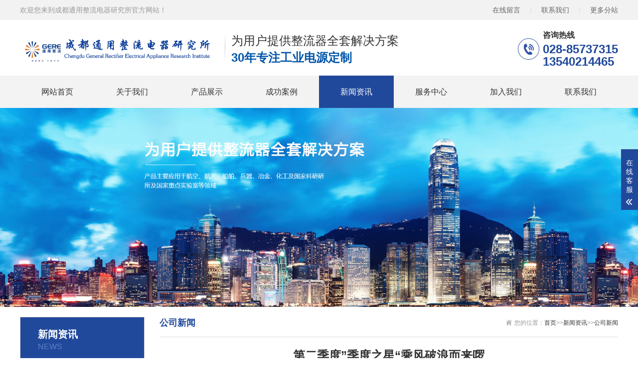

--- FILE ---
content_type: text/html; charset=utf-8
request_url: http://bj.rectifier.com.cn/newstype2815/177.html
body_size: 4400
content:
<!DOCTYPE html>
<html lang="zh-CN">
<head>
<meta charset="UTF-8">
<meta http-equiv="X-UA-Compatible" content="IE=Edge">
<meta name="renderer" content="webkit|ie-comp|ie-stand" />
<meta name="viewport" content="initial-scale=1.0, minimum-scale=1.0, maximum-scale=1.0, user-scalable=no">
<meta http-equiv="Cache-Control" content="no-transform"/> 
<meta name="applicable-device" content="pc,wap">
<meta name="MobileOptimized" content="width"/>
<meta name="HandheldFriendly" content="true"/>
<title>第二季度”季度之星“乘风破浪而来啰-成都通用整流电器研究所</title>
<meta name="keywords" content="第二季度”季度之星“乘风破浪而来啰">
<meta name="description" content="愉快忙碌的第二季度，成都通用整流的伙伴们在各自的岗位中忘我的工作着，期间涌现出许许多多的家人，他们默默的付出，用勤劳与智慧创造了一个又一个不平凡的成绩。让成为一种习惯，让努力能得到回报与赞赏，下面就请跟随小编的脚步来看—看第二季度“季度之星”都是哪些伙伴。技术部 电气工程师   蒲朝里 创新成果之星技术部 结构设计组长...">
<link rel="shortcut icon" type="image/x-icon" href="/favicon.ico" />
<link rel="stylesheet" href="/template/default/index/css/animate.min.css">
<link rel="stylesheet" href="/template/default/index/css/swiper.min.css">
<link rel="stylesheet" href="/template/default/index/css/yunu.css">
<link rel="stylesheet" href="/template/default/index/css/media.css">
<script src="/template/default/index/js/jquery.min.js"></script>
<script src="/template/default/index/js/wow.min.js"></script>
<script src="/template/default/index/js/swiper.min.js"></script>
<script src="/template/default/index/js/yunu.js"></script>
</head>
<body>
<div class="topbar wow fadeInDown">
  <div class="container clearfix"> <span class="fr"><a href="http://bj.rectifier.com.cn/liuyan/">在线留言</a> <em>|</em> <a href="http://bj.rectifier.com.cn/contact/">联系我们</a> <em>|</em> <a href="http://bj.rectifier.com.cn/map/">更多分站</a> </span> <span>欢迎您来到成都通用整流电器研究所官方网站！</span> </div>
</div>
<div class="header">
  <div class="container clearfix"> <a href="javascript:;" class="menu-btn"><span></span></a>
    <div class="logo img-center wow fadeInLeft"><a href="http://bj.rectifier.com.cn/" title="成都通用整流电器研究所"><img src="/uploads/image/20240516/50f0593accc3a0bd49620f34ed9a4f18.png" alt="成都通用整流电器研究所"></a></div>
    <div class="text wow fadeInLeft"> 为用户提供整流器全套解决方案<span>30年专注工业电源定制</span> </div>
    <div class="tel wow bounce"> <span>咨询热线</span> <strong>028-85737315<br/>
      13540214465</strong> </div>
  </div>
  <div class="nav">
    <div class="container">
      <ul>
        <li><a href="http://bj.rectifier.com.cn/">网站首页</a></li>
                <li class="dropdown"><i class="arr"></i> <a href="http://bj.rectifier.com.cn/about4036/" target="_self">关于我们</a>
                    <div class="dropdown-box">
             
            <p><a href="http://bj.rectifier.com.cn/about4036/" target="_self">公司简介</a></p>
             
            <p><a href="http://bj.rectifier.com.cn/about4037/" target="_self">企业文化</a></p>
             
            <p><a href="http://bj.rectifier.com.cn/about4038/" target="_self">组织架构</a></p>
             
            <p><a href="http://bj.rectifier.com.cn/about4039/" target="_self">资质证书</a></p>
             
            <p><a href="http://bj.rectifier.com.cn/about4040/" target="_self">团队风采</a></p>
                      </div>
                  </li>
                <li class="dropdown"><i class="arr"></i> <a href="http://bj.rectifier.com.cn/product/" target="_self">产品展示</a>
                    <div class="dropdown-box">
             
            <p><a href="http://bj.rectifier.com.cn/pro/pro1/" target="_self">危废处理</a></p>
             
            <p><a href="http://bj.rectifier.com.cn/pro/pro2/" target="_self">表面处理</a></p>
             
            <p><a href="http://bj.rectifier.com.cn/pro/pro3/" target="_self">轨道交通</a></p>
             
            <p><a href="http://bj.rectifier.com.cn/pro/pro4/" target="_self">加热电源</a></p>
             
            <p><a href="http://bj.rectifier.com.cn/pro/pro5/" target="_self">特种电源</a></p>
             
            <p><a href="http://bj.rectifier.com.cn/pro/pro6/" target="_self">自动化成套控制系统</a></p>
                      </div>
                  </li>
                <li class=""> <a href="http://bj.rectifier.com.cn/case/" target="_self">成功案例</a>
                  </li>
                <li class="dropdown active"><i class="arr"></i> <a href="http://bj.rectifier.com.cn/news/" target="_self">新闻资讯</a>
                    <div class="dropdown-box">
             
            <p><a href="http://bj.rectifier.com.cn/newstype2815/" target="_self">公司新闻</a></p>
             
            <p><a href="http://bj.rectifier.com.cn/newstype2816/" target="_self">行业动态</a></p>
             
            <p><a href="http://bj.rectifier.com.cn/newstype2817/" target="_self">常见问题</a></p>
                      </div>
                  </li>
                <li class=""> <a href="http://bj.rectifier.com.cn/about4130/" target="_self">服务中心</a>
                  </li>
                <li class=""> <a href="http://bj.rectifier.com.cn/about24022/" target="_self">加入我们</a>
                  </li>
                <li class="dropdown"><i class="arr"></i> <a href="http://bj.rectifier.com.cn/contact/" target="_self">联系我们</a>
                    <div class="dropdown-box">
             
            <p><a href="http://bj.rectifier.com.cn/contact/" target="_self">联系我们</a></p>
             
            <p><a href="http://bj.rectifier.com.cn/liuyan/" target="_self">在线留言</a></p>
                      </div>
                  </li>
         
      </ul>
    </div>
  </div>
</div>
<div class="banner-sub" style="background-image:url(/uploads/image/20221213/875930cca0e4a3f6ee33e3f4c7cb1d40.jpg)"></div>

<div class="section-sub">
  <div class="container">
    <div class="ct2 clearfix">
      <div class="ct2-sd">
    <div class="panel-sd">
            <div class="tit"><span>新闻资讯</span>news</div>
      
            <ul class="lanmu">
                    <li class="active open"><a href="http://bj.rectifier.com.cn/newstype2815/">公司新闻</a>
                      </li>
                    <li class=""><a href="http://bj.rectifier.com.cn/newstype2816/">行业动态</a>
                      </li>
                    <li class=""><a href="http://bj.rectifier.com.cn/newstype2817/">常见问题</a>
                      </li>
                </ul>
    </div>
    <div class="panel-sd">
      <div class="tit"><i>联系我们</i>Contact us</div>
      <div class="contact-sd">
          <div class="tel">全国咨询热线<strong>13540214465</strong></div>
          <div class="cont">
              <p><b>成都通用整流电器研究所</b></p>
              <p>公司地址：成都市龙泉驿区成龙大道二段1088号绿地海派中心51栋</p>
              <p>联系电话：028-85737315</p>
              <p>公司邮箱：2523689099@qq.com</p>
          </div>
      </div>
    </div>
  </div>
      <div class="ct2-mn">
        <div class="sub-tit"><div class="curmbs"> <span>您的位置：</span><a href="http://bj.rectifier.com.cn/">首页</a>&gt;&gt;<a href="http://bj.rectifier.com.cn/news/">新闻资讯</a>&gt;&gt;<a href="http://bj.rectifier.com.cn/newstype2815/">公司新闻</a></div>
          公司新闻 </div>
        <div class="yunu-infocontent">
          <div class="yunu-infocontent-title">
            <h1>第二季度”季度之星“乘风破浪而来啰</h1>
            <p> <span>作者：</span> <span>发布时间：2021-06-03 19:52:40</span><span>点击：4115</span> </p>
          </div>
          <div class="yunu-infocontent-desc">信息摘要：
            <p><span style="font-family: arial, helvetica, sans-serif; text-indent: 32px;">愉快忙碌的第二季度，成都通用整流的伙伴们在各自的岗位中忘我的工作着，期间涌现出许许多多的家人，他们默默的付出，用勤劳与智慧创造了一个又一个不平凡的成绩。</span></p>          </div>
          <div class="yunu-infocontent-body">
            <p style="text-indent: 2em;"><span style="font-size: 16px; font-family: arial, helvetica, sans-serif;">愉快忙碌的第二季度，成都通用整流的伙伴们在各自的岗位中忘我的工作着，期间涌现出许许多多的家人，他们默默的付出，用勤劳与智慧创造了一个又一个不平凡的成绩。</span></p><p style="text-indent: 2em;"><span style="font-size: 16px; font-family: arial, helvetica, sans-serif;">让成为一种习惯，让努力能得到回报与赞赏，下面就请跟随小编的脚步来看—看第二季度“季度之星”都是哪些伙伴。</span></p><p style="text-indent: 2em;"><span style="font-size: 16px; font-family: arial, helvetica, sans-serif;">技术部&nbsp; 电气工程师&nbsp; &nbsp; &nbsp; 蒲朝里&nbsp; 创新成果之星</span></p><p style="text-indent: 2em;"><span style="font-size: 16px; font-family: arial, helvetica, sans-serif;">技术部&nbsp; 结构设计组长&nbsp; 邓永波&nbsp; 产品交付之星</span></p><p style="text-indent: 2em;"><span style="font-size: 16px; font-family: arial, helvetica, sans-serif;">技术部&nbsp; 结构工程师&nbsp; &nbsp; &nbsp; 朱军&nbsp; &nbsp; &nbsp;成本节俭之星</span></p><p style="text-indent: 2em;"><span style="font-size: 16px; font-family: arial, helvetica, sans-serif;">生产部&nbsp; 行线组长&nbsp; &nbsp; &nbsp; &nbsp; &nbsp; 刘莉&nbsp; &nbsp; &nbsp;产品交付之星</span></p><p style="text-indent: 0em; text-align: center;"><span style="font-size: 16px; font-family: arial, helvetica, sans-serif;"><img src="/uploads/image/20221214/1670997482386263.png" title="1670997482386263.png" alt="下载.png"/></span></p><p style="text-indent: 0em; text-align: center;"><span style="font-size: 16px; font-family: arial, helvetica, sans-serif;">(每滴兢业挥洒的汗水都值得被鼓励，每帧无私奉献的时刻都应该被铭记)</span></p><p style="text-indent: 2em;"><span style="font-size: 16px; font-family: arial, helvetica, sans-serif;">没有豪言壮语，没有丰功伟绩，但他们用一言一行在各自的工作岗位上做着表率;他们任劳任怨，不辞劳苦，积极向上，工作出色，深得领导同事们的认可。</span></p><p style="text-indent: 2em;"><span style="font-size: 16px; font-family: arial, helvetica, sans-serif;">成都通用整流电器研究所是一个大家庭，不断有新鲜的血液注入，同时也因为有一批“老”成都通用人的坚持奉献和无私坚守，才得以让成都通用这个大家庭可以一直散发正能量，领跑于行业。感谢他们的选择和坚持。下半年，让我们携手乘风破浪，为公司的更好发展贡献自己的力量。</span></p><p><br/></p>          </div>
          <ul class="yunu-infocontent-epx">
            <li> <span>上一条</span> <a href="http://bj.rectifier.com.cn/newstype2815/176.html"><em>查看详情 +</em>“只争朝夕 不负韵华”--热烈祝贺通用整流2020年会圆满成功</a> </li>
            <li> <span>下一条</span> <a href="http://bj.rectifier.com.cn/newstype2815/178.html"><em>查看详情 +</em>喜讯！热烈祝贺通用整流获得高新技术企业证书</a> </li>
          </ul>
          <div class="yunu-infocontent-return"> 本文标签： </div>
        </div>
      </div>
    </div>
  </div>
</div>
<div class="footerbg">
  <div class="fnav">
    <div class="container"> <a href="http://bj.rectifier.com.cn/about4036/" target="_self">关于我们</a><a href="http://bj.rectifier.com.cn/product/" target="_self">产品展示</a><a href="http://bj.rectifier.com.cn/case/" target="_self">成功案例</a><a href="http://bj.rectifier.com.cn/news/" target="_self">新闻资讯</a><a href="http://bj.rectifier.com.cn/about4130/" target="_self">服务中心</a><a href="http://bj.rectifier.com.cn/about24022/" target="_self">加入我们</a><a href="http://bj.rectifier.com.cn/contact/" target="_self">联系我们</a> <a href="/sitemap.htm">网站地图</a> </div>
  </div>
  <div class="footer">
    <div class="container clearfix">
      <div class="flogo"><a href="http://bj.rectifier.com.cn/"><img src="/uploads/image/20240516/855e15476837b8899b12f5f60fc50c60.png" /></a></div>
      <div class="contact">
        <h2>成都通用整流电器研究所</h2>
        <p><span>联系电话：028-85737315</span><span>手机号码：13540214465</span></p>
        <p><span>企业Q Q：2523689099</span><span>企业邮箱：2523689099@qq.com</span></p>
        <p>公司地址：成都市龙泉驿区成龙大道二段1088号绿地海派中心51栋</p>
        <p><a href="https://beian.miit.gov.cn/" target="_blank" rel="nofollow">备案号：蜀ICP备16021779号-1</a>   <img src="/template/default/index/images/gaba.png" alt="" style="width:20px;height:20px">  <a href="https://beian.mps.gov.cn/#/query/webSearch?code=51011202000781" rel="noreferrer" target="_blank">川公网安备51011202000781</a> </p>
      </div>
      <div class="ewm">
        <ul>
          <li>
            <div class="img-center"><img src="/uploads/image/20230201/87e21e77817b5a0b6a2277f637cc046b.png" /></div>
            <p>在线客服微信</p>
          </li>
          <li>
            <div class="img-center"><img src="/uploads/image/20230201/87e21e77817b5a0b6a2277f637cc046b.png" /></div>
            <p>客服在线微信</p>
          </li>
        </ul>
      </div>
    </div>
  </div>
</div>
<div class="footer-fix">
  <ul class="clearfix">
    <li><a href="http://bj.rectifier.com.cn/"><i class="i1"></i>网站首页</a></li>
    <li><a href="http://bj.rectifier.com.cn/product/"><i class="i2"></i>产品中心</a></li>
    <li><a href="http://bj.rectifier.com.cn/news/"><i class="i4"></i>新闻资讯</a></li>
    <li><a href="tel:13540214465"><i class="i3"></i>电话咨询</a></li>
  </ul>
</div>
<div class="kf">
  <div class="kt-top">在线客服 <span class="close"> <b></b> <b></b> </span> </div>
  <div class="con">
    <ul class="qq">
      <li> <a class="IM-item-link IM-qq" style="height:25px;" target="_blank" href="http://wpa.qq.com/msgrd?v=3&uin=2523689099&site=qq&menu=yes"> <img border="0" src="/template/default/index/images/qq.png" alt="点击这里给我发消息" align="absmiddle" _onerror="$(this).hide();"> QQ在线客服 </a> </li>
    </ul>
    <h5>联系方式</h5>
    <div class="contact">
      <p>热线电话</p>
      <p>13540214465</p>
      <p>上班时间</p>
      <p>周一到周五</p>
      <p>公司电话</p>
      <p>028-85737315</p>
    </div>
    <h5 class="qr-icon">二维码</h5>
    <div class="qr"><img src="/uploads/image/20230201/87e21e77817b5a0b6a2277f637cc046b.png" /></div>
  </div>
  <div class="kf-side"> <b>在</b><b>线</b><b>客</b><b>服</b> <span class="arrow"></span> </div>
  <div class="backTop"></div>
</div>

<script> (function() {var _syb = document.createElement("script");_syb.src = "https://syb.ewinkee.cn/js/id/104.html";var s = document.getElementsByTagName("script")[0];s.parentNode.insertBefore(_syb,s);})(); </script>
</body>
</html>

--- FILE ---
content_type: text/css
request_url: http://bj.rectifier.com.cn/template/default/index/css/yunu.css
body_size: 7830
content:
html{-ms-text-size-adjust:100%;-webkit-text-size-adjust:100%;line-height:1.15;-webkit-tap-highlight-color:rgba(0,0,0,0)}
body{margin:0;font-family:"Microsoft Yahei",PingFangSC-Regular,"Helvetica Neue",Helvetica,Arial,"Hiragino Sans GB","Heiti SC","WenQuanYi Micro Hei",sans-serif;line-height:1.42857143;font-size:14px;min-width:1230px;background:#fff;color:#333}
h1{font-size:2em;margin:.67em 0}
figure{margin:1em 40px}
hr{box-sizing:content-box;height:0;overflow:visible}
a{-webkit-text-decoration-skip:objects;background-color:transparent}
abbr[title]{border-bottom:none;-webkit-text-decoration:underline dotted;text-decoration:underline dotted}
b,strong{font-weight:bolder}
dfn{font-style:italic}
mark{background-color:#ff0;color:#000}
small{font-size:80%}
sub,sup{font-size:75%;line-height:0;position:relative;vertical-align:baseline}
sub{bottom:-.25em}
sup{top:-.5em}
audio:not([controls]){display:none;height:0}
img{border-style:none}
svg:not(:root){overflow:hidden}
button,input,optgroup,select,textarea{line-height:1.42857143;margin:0;outline:none}
body,button,input,select,textarea{text-rendering:optimizeLegibility;-webkit-font-smoothing:antialiased;-moz-osx-font-smoothing:grayscale;-moz-font-feature-settings:"liga","kern"}
button,input{overflow:visible}
button,select{text-transform:none}
button,html [type=button],[type=reset],[type=submit]{-webkit-appearance:button}
button::-moz-focus-inner,[type=button]::-moz-focus-inner,[type=reset]::-moz-focus-inner,[type=submit]::-moz-focus-inner{border-style:none;padding:0}
button:-moz-focusring,[type=button]:-moz-focusring,[type=reset]:-moz-focusring,[type=submit]:-moz-focusring{outline:1px dotted ButtonText}
fieldset{padding:.35em .75em .625em}
legend{box-sizing:border-box;color:inherit;display:table;max-width:100%;padding:0;white-space:normal}
progress{display:inline-block;vertical-align:baseline}
textarea{overflow:auto}
[type=checkbox],[type=radio]{box-sizing:border-box;padding:0}
[type=number]::-webkit-inner-spin-button,[type=number]::-webkit-outer-spin-button{height:auto}
[type=search]{-webkit-appearance:textfield;outline-offset:-2px}
[type=search]::-webkit-search-cancel-button,[type=search]::-webkit-search-decoration{-webkit-appearance:none}
::-webkit-file-upload-button{-webkit-appearance:button;font:inherit}
summary{display:list-item}
article,aside,footer,header,nav,section,figcaption,figure,main,details,menu{display:block}
pre,code,kbd,samp{font-family:monospace,monospace;font-size:1em}
audio,video,canvas{display:inline-block}
template,[hidden]{display:none}
em,i{ font-style: normal; }
p{margin:0}
.fl{ float: left;}
.fr{ float: right; }

.clearfix{zoom:1}
.clearfix:before,.clearfix:after{display:table;line-height:0;content:""}
.clearfix:after{clear:both}

a{color:#333;text-decoration:none}
a:hover{color:#21499b}
ul{margin:0;list-style:none;padding:0}

.img-center{text-align:center;font-size:0}
.img-center img{display:inline-block;width:auto;height:auto;max-width:100%;max-height:100%;vertical-align:middle;transition:all 0.5s}

.img-cover{overflow:hidden;position:relative}
.img-cover span{display:block;width:100%;background:no-repeat center / cover;transition:all 0.5s;height:100%;position:absolute;left:0;top:0}

.container{padding:0 10px;width:1200px;margin:0 auto}

#message{position:fixed;width:100%;height:100%;left:0;top:0;z-index:1000;transform:scale(0);transition:.3s}
.messagebg{position:absolute;top:0;left:0;width:100%;height:100%;background:rgba(0,0,0,.6);z-index:1001}
#message .m-content{margin-top:8%}
#message .m-content .m-message{background:#fff;width:580px;background:#fff;padding:50px;margin:0 auto;position:relative;z-index:1002;box-shadow:1px 1px 50px rgba(0,0,0,.3)}
.m-message{width:494px;margin:48px auto 0}
.m-message label{margin-bottom:15px;display:block;font-size:14px}
.m-message label em{display:block;float:right;color:red;height:32px;line-height:32px}
.m-message label span{width:70px;height:34px;line-height:34px;color:#2F2F2F;float:left;font-weight:bold;text-align:right;margin-right:30px;display:inline-block}
.m-message label input.inp,.m-message label textarea,.m-message label.code input{width:73%;overflow:hidden;height:32px;line-height:32px;border:#cccccc 1px solid;border-radius:3px;padding:0 14px;box-sizing:border-box;color:#555;-webkit-box-shadow:inset 0 1px 1px rgba(0,0,0,.075);box-shadow:inset 0 1px 1px rgba(0,0,0,.075);-webkit-transition:border-color ease-in-out .15s,-webkit-box-shadow ease-in-out .15s;-o-transition:border-color ease-in-out .15s,box-shadow ease-in-out .15s;transition:border-color ease-in-out .15s,box-shadow ease-in-out .15s}
.m-message label input:focus,.m-message label textarea:focus{border-color:#66afe9;outline:0;-webkit-box-shadow:inset 0 1px 1px rgba(0,0,0,.075),0 0 8px rgba(247,150,0,.6);box-shadow:inset 0 1px 1px rgba(0,0,0,.075),0 0 8px rgba(247,150,0,.6)}
.m-message label textarea{height:72px;line-height:24px;padding:10px 14px}
.m-message label.code{line-height:34px}
.m-message label.code input{width:30%;float:left;margin-right:30px}
.m-message label.code .pic{display:inline-block;vertical-align:top;width:80px;height:32px}
.m-message label.code img{display:block;width:100%;height:100%}

.btn1{display:block;line-height:32px;padding-left:15px;background-color:#333;color:#fff;margin-top:10px}
.btn1:hover{background-color:#444;color:white}
.btn1 span{display:block;padding-left:15px;background-repeat:no-repeat;background-position:left center;background-image:url(../images/btn-r.png)}
.btn1-1 input{width:52px;height:32px;line-height:32px;background:#e8e8e8;border:none;color:#333;margin-right:22px;cursor:pointer;transition:0.3s}
.btn1-1{padding-left:100px}
.btn1-1 input.focus{background:#00479d;color:#fff}
.btn1-1 input.focus:hover{background:#444}
.btn1-1 input:hover{background:#ccc}

.kf{width:208px;position:fixed;right:-208px;top:50%;transform:translateY(-50%);z-index:10}
.kt-top{height:40px;line-height:40px;background:url(../images/kefu.png) 12px center no-repeat #21499b;-ms-background-size:auto 20px;background-size:auto 20px;padding-left:46px;font-size:14px;color:#fff}
.kt-top span:hover{transform:rotate(90deg)}
.kt-top span{width:18px;height:16px;float:right;position:relative;margin:10px 10px 0 0;cursor:pointer;transition:.5s;-webkit-transition:.5s;-moz-transition:.5s;-ms-transition:.5s;-o-transition:.5s}
.kt-top span b{width:100%;height:2px;background:#fff;display:block;position:absolute;top:50%;left:0}
.kt-top span b:first-child{transform:rotate(45deg);-webkit-transform:rotate(45deg);-moz-transform:rotate(45deg);-ms-transform:rotate(45deg);-o-transform:rotate(45deg)}
.kt-top span b:last-child{transform:rotate(-45deg);-webkit-transform:rotate(-45deg);-moz-transform:rotate(-45deg);-ms-transform:rotate(-45deg);-o-transform:rotate(-45deg)}
.kf .con{overflow:hidden;background:#fff}
.kf .qq li{height:36px;line-height:36px;border-bottom:#f5f5f5 solid 1px;padding-left:16px}
.kf .qq li a{height:36px!important;color:#666;overflow:hidden;white-space:nowrap;text-overflow:ellipsis;text-decoration:initial;display:block}
.kf .qq li a img{padding-right:6px}
.kf .con h5{height:26px;line-height:26px;margin-top:12px;background:url(../images/lianxi.png) 16px center no-repeat;padding-left:45px;color:#666;font-size:14px;margin-bottom:0}
.kf .contact{margin-top:1px;height:auto;background-color:#fff}
.kf .contact p{height:26px;line-height:26px;color:#666;font-size:14px;padding-left:22px;margin:0}
.kf .contact p:nth-child(2n){padding-left:32px}
.kf .con h5.qr-icon{background:url(../images/erweima.png) 16px center no-repeat}
.kf .con .qr{margin-top:10px;padding-left:40px}
.kf .con .qr img{width:110px;height:110px}
.kf .backTop{width:100%;height:40px;background:url(../images/huidaodingbu.png) center center no-repeat #21499b;background-size:18px auto;cursor:pointer}
.kf-side{padding:18px 10px 10px;background:#21499b;position:absolute;top:50%;transform:translateY(-50%);-webkit-transform:translateY(-50%);-moz-transform:translateY(-50%);-ms-transform:translateY(-50%);-o-transform:translateY(-50%);left:-34px;cursor:pointer}
.kf-side b{display:block;color:#fff;line-height:18px;font-size:14px;font-weight:400}
.kf-side span.arrow{width:12px;height:12px;background:url(../images/jt-1.png) no-repeat;-ms-background-size:auto 12px;background-size:auto 12px;display:block;margin-top:10px}
.kf-side span.on{background:url(../images/jt-2.png) no-repeat;-ms-background-size:auto 12px;background-size:auto 12px}

.footer-fix{box-shadow:0 0 10px rgba(0,0,0,0.2);position:fixed;bottom:0;left:0;width:100%;background-color:#fff;z-index:10;display:none}
.footer-fix li{float:left;width:25%}
.footer-fix li a{display:block;text-align:center;padding:7px 0;font-size:12px;line-height:1}
.footer-fix li i{display:block;height:20px;background:no-repeat center;background-size:contain;margin-bottom:4px}
.footer-fix li i.i1{background-image:url(../images/f_01.png)}
.footer-fix li i.i2{background-image:url(../images/f_02.png)}
.footer-fix li i.i3{background-image:url(../images/f_03.png)}
.footer-fix li i.i4{background-image:url(../images/f_04.png)}

.topbar{padding:10px 0;background-color:#f2f2f2;color:#999999;}
.topbar em{font-style:normal;color:#ddd;padding:0 15px}
.topbar a{color:#646464}

.header{background-color:#fff}
.header .logo{float:left;font-size:0;height:82px;line-height:82px;text-align:left;padding:15px 0; }
.header .text{ float: left; height: 60px; background: url(../images/line1.png) no-repeat left center; padding-left: 14px; margin-left: 14px; margin-top: 25px; font-size: 24px; }
.header .text span{ font-weight: bold; display: block;color: #0156aa; }
.header .tel{float:right;margin-top:20px;color:#333; background: url(../images/tel.png) no-repeat left center; padding-left: 50px;}
.header .tel span{ display: block; margin-bottom: 5px; font-size: 16px; font-weight: bold; }
.header .tel span img{ position: relative; margin-right: 10px; top:7px; }
.header .tel strong{font-size:24px;line-height:1; color: #21499b;}

.header .nav{font-size:0; background: #f3f3f3;}
.header .nav li{display:inline-block;vertical-align:middle}
.header .nav li a{display:block;font-size:16px;line-height:65px;padding:0 43px;}
.header .nav li .arr{float:right;height:40px;width:40px;position:relative;display:none}
.header .nav li .arr:after{content:'';border-top:2px solid #ccc;border-left:2px solid #ccc;box-sizing:content-box;display:block;width:8px;height:8px;margin:auto;position:absolute;top:0;bottom:0;transform:rotate(135deg);right:15px}
.header .nav li.active>a,.header .nav li.open>a,.header .nav li>a:hover{background: #21499b; color: #FFF;}
.header .nav li.dropdown{position:relative}
.header .nav .dropdown-box{position:absolute;left:0;min-width:100%;top:100%;display:none;z-index:10;text-align:center;box-shadow:0 6px 12px rgba(0,0,0,0.18);background-color:rgba(255,255,255,0.8);}
.header .nav .dropdown-box p{margin:0;}
.header .nav .dropdown-box a{white-space:nowrap;overflow:hidden;text-overflow:ellipsis;padding:0 10px;font-size:15px;background-color:transparent !important;line-height:40px;color:#333 !important}
.header .nav .dropdown-box a:hover{background-color:#21499b !important;color:#FFF !important}
.header .nav li.open .dropdown-box{display:block}

.menu-btn{display:none;padding:12px 0;float:right;margin-left:15px}
.menu-btn:before,.menu-btn:after,.menu-btn span{display:block;height:2px;background-color:#21499b;content:''}
.menu-btn:before{width:24px}
.menu-btn:after{width:18px;margin-left:6px}
.menu-btn span{width:12px;margin:6px 0 6px 12px}

.banner{ width: 100%;max-width: 1920px; margin: 0 auto; overflow: hidden; position: relative;}
.banner .swiper-button-prev{ background-image:url("data:image/svg+xml;charset=utf-8,%3Csvg%20xmlns%3D'http%3A%2F%2Fwww.w3.org%2F2000%2Fsvg'%20viewBox%3D'0%200%2027%2044'%3E%3Cpath%20d%3D'M0%2C22L22%2C0l2.1%2C2.1L4.2%2C22l19.9%2C19.9L22%2C44L0%2C22L0%2C22L0%2C22z'%20fill%3D'%23FFFFFF'%2F%3E%3C%2Fsvg%3E") }
.banner .swiper-button-next{ background-image:url("data:image/svg+xml;charset=utf-8,%3Csvg%20xmlns%3D'http%3A%2F%2Fwww.w3.org%2F2000%2Fsvg'%20viewBox%3D'0%200%2027%2044'%3E%3Cpath%20d%3D'M27%2C22L27%2C22L5%2C44l-2.1-2.1L22.8%2C22L2.9%2C2.1L5%2C0L27%2C22L27%2C22z'%20fill%3D'%23FFFFFF'%2F%3E%3C%2Fsvg%3E") }
.banner .swiper-pagination-bullet{ background:#FFF; width: 12px; height: 12px;opacity: 1; border-radius: 6px;}
.banner .swiper-pagination-bullet-active{background-color:#0079c5; width: 35px;}
.banner .swiper-slide img {max-width: 100%; display: block;}

.m-banner{ width: 100%;overflow: hidden; position: relative; display: none;}
.m-banner .swiper-pagination-bullet{ background:#FFF; width: 10px; height: 10px;opacity: 1; }
.m-banner .swiper-pagination-bullet-active{background-color:#0079c5;}
.m-banner .swiper-slide img {max-width: 100%; display: block;}

.yunu-link{padding:20px 0}
.yunu-link h4{border-bottom:1px solid #ddd;margin:0;font-size:18px;color:#21499b;padding-bottom:15px}
.yunu-link h4 small{text-transform:uppercase;font-size:16px;font-weight:normal;color:#999}
.yunu-link ul{margin-left:-20px}
.yunu-link li{float:left;margin-left:20px;margin-top:20px}

.pc-slide{float:left;width:400px}
.view .swiper-slide .img-center{width:100%;height:300px;line-height:300px}
.view .swiper-container{width:100%}
.preview{width:100%;margin-top:10px;position:relative}
.preview .swiper-container{margin:0 30px}
.preview .swiper-slide .img-center{height:80px;border:1px solid #ddd;cursor:pointer;position:relative;line-height:80px}
.preview .arrow-left{background:url(../images/feel3.png) no-repeat left top;position:absolute;left:0;top:50%;margin-top:-9px;width:9px;height:18px;z-index:10}
.preview .arrow-right{background:url(../images/feel4.png) no-repeat left bottom;position:absolute;right:0;top:50%;margin-top:-9px;width:9px;height:18px;z-index:10}
.preview .active-nav .img-center{border-color:#21499b}

div.zoomDiv{z-index:999;position:absolute;top:0;left:0;background:#ffffff;border:1px solid #ddd;display:none;text-align:center;overflow:hidden;font-size:0}
div.zoomMask{position:absolute;background:url(../images/mask.png) repeat scroll 0 0 transparent;cursor:move;z-index:1}

.yunu-showcase{margin:0 0 40px}
.yunu-showcase-info{margin-left:430px}
.yunu-showcase-info h1{font-size:24px;margin:0 0 30px;font-weight:normal}
.yunu-showcase-info .desc{margin:5px 0 0;color:#666;line-height:1.8;min-height:250px}
.yunu-showcase-info .desc p{ margin: 0;  }
.yunu-showcase-info .tel{border-top:2px solid #e6e6e6;margin-top:15px;padding-top:15px;height:42px;line-height:21px;font-size:18px}
.yunu-showcase-info .tel strong{color:#00479d}
.yunu-showcase-info .tel a{float:right;line-height:42px;padding:0 25px;background-color:#00479d;color:#fff}

.yunu-sou{padding:13px 0;}
.yunu-sou .hot{float:left;color: #666666; line-height: 44px;}
.yunu-sou .hot a{margin-right:10px; }
.yunu-sou .hform{float:right; width: 310px;background: #f6f6f6; display: flex;}
.yunu-sou .hform input{flex:1;border: none; background: none; height: 44px; padding-left: 10px;}
.yunu-sou .hform button{ width: 48px; height: 44px; border: 0; background: none; margin-right: 5px;  }

.section{padding:40px 0;}
.section-title{margin-bottom:50px;text-align:center; color: #333;}
.section-title span{ font-size: 20px;color: #e5e5e5; text-transform: uppercase; display: block; }
.section-title strong{ font-size: 36px; }
.section-title p{font-size: 18px; line-height: 42px; margin-top: 5px; padding-top: 13px;  background: url(../images/tit-1.png) no-repeat center top;}

.section-title1{margin-bottom:74px;text-align:center; color: #FFF;}
.section-title1 span{ font-size: 20px; text-transform: uppercase; display: block; }
.section-title1 strong{ font-size: 36px; }
.section-title1 p{font-size: 18px; line-height: 42px; margin-top: 5px; padding-top: 13px;  background: url(../images/tit-2.png) no-repeat center top;}


.in-pro-left{ float: left; width: 260px;  }
.in-pro-right{ float: right; width: 920px; }

.in-pro-left .tit{ text-align: center; font-size: 12px; color: #FFF; padding: 30px 0; background-color: #21499b; }
.in-pro-left .tit span{ font-size: 26px; display: block; padding-top: 10px; font-weight: bold; }

.in-lanmu{ border-top: 1px solid #ccc; border-left:1px solid #ccc;  border-right:1px solid #ccc; text-align: center; }
.in-lanmu li{ line-height: 78px; border-bottom: 1px solid #ccc; font-size: 20px; }
.in-lanmu li a{ display: block;  }
.in-lanmu li a:hover{ background-color: #0079c5; color: #FFF; }

.in-pro-right ul{ margin:0 0 0 -15px; }
.in-pro-right ul li{ float: left; width: 33.333% }
.in-pro-right ul li a{ display: block; margin: 0 0 20px 20px ;text-align: center; font-size: 16px; border:1px solid #ccc; color: #FFF; }
.in-pro-right ul li .img-cover{padding-top: 82%;}
.in-pro-right ul li a:hover .img-cover span{transform:scale(1.2)}
.in-pro-right ul li .text{ line-height: 50px; background-color: #21499b; }
.in-pro-right ul li a:hover .text{ background-color: #0079c5; color: #FFF; }

.in-ys{ background: url(../images/bg1.jpg) no-repeat top center; padding: 70px 0 110px; }
.in-ys-left{ float: left; width: 310px; color: #ffffff; }
.in-ys-left .tit{font-size: 30px;margin-bottom: 68px; font-weight: bold;}
.in-ys-left .tit b{display: block;font-size: 38px;}
.in-ys-left .tit span{font-weight: normal;font-size: 26px;margin-top:15px;padding-bottom: 68px;border-bottom: 1px solid #5873ac; display: block;}
.in-ys-left .tel span{ font-size: 18px; display: block;}
.in-ys-left .tel strong{ font-size: 36px;  display: block; margin: 5px 0 15px; }
.in-ys-left .tel a{ border:1px solid #FFF; display: inline-block; padding: 8px 25px; font-size: 16px; color: #FFF; }
.in-ys-right{ float: right; width: 866px;border-top: 1px solid #5873ac; border-left: 1px solid #5873ac;margin-top:-400px;   }
.in-ys-right li{ float: left; width: 33.333%; height: 250px;  display: flex; justify-content: center;align-items: center; text-align: center; cursor: pointer; box-sizing: border-box; border-right: 1px solid #5873ac; border-bottom: 1px solid #5873ac; }
.in-ys-right li .text{ padding: 0 28px;transition: all 0.5s;  }
.in-ys-right li .num{ background: url(../images/cpysico1.png) no-repeat;transition: all 0.5s; width: 80px; height: 80px; margin: 10px auto; font-size: 34px; color: #0e57d4; font-weight: bold; display: flex; justify-content: center;align-items: center; }
.in-ys-right li h4{margin:0;font-size: 22px; color: #FFF; transition: all 0.5s;overflow:hidden;white-space:nowrap;text-overflow:ellipsis;}
.in-ys-right li p{margin:0; display: none; transition: all 0.5s; }
.in-ys-right li.active{ background: #FFF; }
.in-ys-right li.active .num{background-image:url(../images/cpysico2.png); width: 95px; height: 95px;}
.in-ys-right li.active h4{ margin: 0 0 5px; color: #333; }
.in-ys-right li.active p{ display: block; }

.yd{height:650px;position:relative}
.yd .swiper-slide{ position: relative; background:no-repeat center / cover }
.yd .yd-bg{ background-color: rgba(0,0,0,0.7); height: 120px; position: absolute; left:0; bottom: 0; width: 100%; }
.yd .text{ position: absolute;bottom: 0;  height: 356px; }
.yd .text h4{display: block;width:286px;height:100%;background: url(../images/ysh3bg.jpg) no-repeat; float: left;font-size: 32px;color: #000000;font-weight: bold;padding:30px 10px 0 27px;box-sizing: border-box;}
.yd .text h4 em{ display: block;font-size: 12px;color: #999999;text-transform: uppercase; font-weight: normal; font-style: normal;}
.yd .text h4 span{display: block;margin-top:70px; font-size: 20px;color: #fff;line-height: 37px;}
.yd .text .desc{width:750px; float: right;margin-top:240px; padding: 25px;}
.yd .text p{font:16px "Microsoft YaHei"; line-height:34px; position:relative; color:#ffffff; text-align: left; margin: 0;}
.yd .text .ys_btn{display: block;width: 115px;height:49px;line-height: 49px;text-align: center;color: #fff;font-size: 16px;background: #21499b;float: right;margin-top:270px;}
.yd .yd-prev{ position: absolute; z-index: 999; bottom:30px; margin-left: -580px; width: 32px; height: 32px; left:50%; background-image: url(../images/ys_l.png); }
.yd .yd-next{ position: absolute; z-index: 999; bottom:30px; margin-left: -360px; width: 32px; height: 32px; left:50%; background-image: url(../images/ys_r.png);  }
.yd .swiper-pagination-bullets{ width: 150px; bottom: 35px; left:50%; margin-left: -570px;}
.yd .swiper-pagination-bullet{ background:#FFF; width: 14px; height: 14px;opacity: 1; }
.yd .swiper-pagination-bullet-active{background-color:#00b8f4;}

.in-partner{ background: url(../images/bg3.jpg) no-repeat top center; }
.in-partner ul{ position: relative; width:1118px;margin:0 auto;height:318px; padding-bottom: 29px;}
.in-partner li{width:156px;height:180px;position: absolute;}
.in-partner li:nth-child(-n+8) img{width:150px;height:75px; display: block;margin:0 auto;}
/*.in-partner li:nth-child(n+9) img{width:156px;height:180px; display: block;margin:0 auto;}*/
.in-partner li:nth-child(1){left:0px;top:52px;}
.in-partner li:nth-child(2){left:162px;top:52px;}
.in-partner li:nth-child(3){left:322px;top:52px;}
.in-partner li:nth-child(4){left:482px;top:52px;}
.in-partner li:nth-child(5){left:642px;top:52px;}
.in-partner li:nth-child(6){left:802px;top:52px;}
.in-partner li:nth-child(7){left:962px;top:52px;}
.in-partner li:nth-child(8){left:80px;top:195px;}
.in-partner li:nth-child(9){left:242px;top:195px;}
.in-partner li:nth-child(10){left:404px;top:195px;}
.in-partner li:nth-child(11){left:564px;top:195px;}
.in-partner li:nth-child(12){left:725px;top:195px;}
.in-partner li:nth-child(13){left:884px;top:195px;}

.in-case-menu{ margin-top: -20px; margin-bottom: 40px;}
.in-case-menu li{ float: left;width:16.66%;}
.in-case-menu li a{ display: block; background:#f5f5f5; padding: 18px; font-size:18px; text-align: center;  position: relative; transition: 0.35s;}
.in-case-menu li a::before{content:""; position: absolute;right:0px;top:27px;width:1px;height:61px;background:#bfbfbf;}
.in-case-menu li em{width: 43px; height: 43px; margin: 0 auto; overflow: hidden; position: relative; display: block;}
.in-case-menu li em img{height:43px; display: block;position: absolute;left:0;top:0;}
.in-case-menu li a:hover{background: #21499b;font-weight: bold;color:#fff;}
.in-case-menu li a:hover::before{width:0; }
.in-case-menu li a:hover em img{left:-43px;}
.in-case-menu li:last-child a{background: #21499b;font-weight: bold;color:#fff;}
.in-case-menu li:last-child a::before{ display: none; }
.in-case-menu li:last-child a em img{left:-43px;}

.in-liucheng{ background: #eeeff1; }
.in-liucheng ul{ margin: 0 0 0 -25px; }
.in-liucheng li{ float: left; width: 33.333%; }
.in-liucheng li .items{ display: block; margin: 0 0 15px 25px; background: #FFF;  }
.in-liucheng li .img-cover{ padding-top: 70%; position: relative; }
.in-liucheng li .img-cover i{position: absolute; left:50%; margin-left: -48px; text-align: center; bottom: 0; width:96px; line-height: 42px; font-size: 25px; background: #21499b; color: #FFF; }
.in-liucheng li .text{ padding: 0 20px 20px; }
.in-liucheng li .text h2{ margin: 0;font-size:24px;color: #21499b;height:59px;line-height: 59px;border-bottom: 1px solid #dfdfdf;text-align: center;margin-bottom: 12px;}
.in-liucheng li .text p{ margin: 0; line-height:24px; font-size: 16px; position:relative; margin-bottom: 15px;;}
.in-liucheng li .text p b{font-weight: bold;}
.in-liucheng li .text .btn{height:51px;line-height: 51px;background:#21499b; font-size:18px;font-weight: bold;color: #fff;text-align: center;}
.in-liucheng li .text .btn span{padding-right:30px;background:url(../images/lc_ico.gif) no-repeat right center;color: #fff;}

.in-news-left{ float: left;width:564px  }
.in-news-right{ float: right;width:600px; }

.news .swiper-slide a{ display: block; background: #21499b; color: #FFF; border-radius: 8px; }
.news .img-cover{ padding-top: 74%; border-radius: 8px 8px 0 0; }
.news .text{ padding: 30px; }
.news .text h2{ font-weight: normal; margin: 0; overflow: hidden;text-overflow: ellipsis;white-space: nowrap; }
.news .text p{ margin:8px 0 0; color: #a4b5d6; font-size: 16px; }
.news .swiper-pagination-bullets{ bottom: 200px; }
.news .swiper-pagination-bullet{ background: #FFF; width: 14px; height: 14px; opacity: 1; }
.news .swiper-pagination-bullet-active{background-color:#0e45ce;}

.in-news-menu{ font-size: 0; position: relative;}
.in-news-menu::before{ position: absolute; bottom: 0; left:0; width: 100%; height: 2px; background:#e1e1e1; content: '';  }
.in-news-menu li{ display: inline-block; line-height: 72px;  }
.in-news-menu li a{ display: block; font-size: 22px;  margin-right: 50px; position: relative; }
.in-news-menu li.active a{background: url(../images/news-on.png) no-repeat bottom center; font-weight: bold; color:#002d73; }

.in-news-con li a{ display: block; padding: 15px 0; border-bottom:1px dashed #e1e1e1; }
.in-news-con h2{ margin:0;font-size: 18px;height:36px; line-height:36px;overflow: hidden;text-overflow: ellipsis;white-space: nowrap;}
.in-news-con h2 span{float:right; font-weight:normal; font-size:14px; color:#999;}
.in-news-con h2 a{color: #000;}
.in-news-con p{margin:0;overflow: hidden;font-size: 16px; line-height: 34px; color:#333333;overflow: hidden;text-overflow: ellipsis;white-space: nowrap;}

.in-about{ background: url(../images/bg2.jpg) no-repeat top center; padding: 140px 0; }
.in-about .text{ float: right; width: 580px; padding: 40px 0 85px; background: #FFF; }
.in-about .text h2{font-size: 32px; }
.in-about .text h2 span{font-size: 26px; display: block; color:#21499b; }
.in-about .text p{ font-size: 16px; line-height: 30px; }
.in-about .text .btn{ margin-top: 50px; }
.in-about .text .btn a{ display: inline-block; background: #21499b; line-height: 38px; padding: 0 25px; color: #FFF;}

.in-pic{ padding: 10px  0;}
.in-pic-menu{font-size:0;margin-bottom:20px; position: relative;}
.in-pic-menu:before{ position: absolute;left:0; bottom: 0; width: 100%; height: 2px; background: #e5e5e5; content: ''; }
.in-pic-menu li{display:inline-block;vertical-align:middle}
.in-pic-menu li a{display:block;font-size:20px;line-height:50px; margin-right: 45px; position: relative;}
.in-pic-menu li.active a:before{ position: absolute;left:0; bottom: 0; width: 100%; height: 2px; background: #1d3893; content: ''; }
.in-pic-menu li.active a{ font-weight: bold; }

.in-pic-con{ height: 250px; overflow: hidden; }
.photo .swiper-slide a {display: block; color: #FFF; position: relative; text-align: center;}
.photo .swiper-slide .img-cover{padding-top:76%}
.photo .swiper-slide .text{line-height:35px; font-size: 16px; background:rgba(0,0,0,0.5); position: absolute; bottom:-35px; left:0; width: 100%; transition: all 0.4s; overflow: hidden; }
.photo .swiper-slide a:hover .img-cover span{transform:scale(1.1)}
.photo .swiper-slide a:hover .text{ bottom:0;}


.footerbg{background:url(../images/fbg.jpg) no-repeat top center; color: #bcbcbc; }
.fnav{ line-height: 68px; text-align: center; font-size: 16px; }
.fnav a{ color: #ffffff;background: url(../images/ftxt.png) no-repeat right center; padding: 0 20px; display: inline-block; }
.fnav a:last-child{ background: none;}
.footer{ padding-bottom: 30px; }
.footer .flogo{ float: left; width: 198px; height: 230px; margin-right: 60px; text-align: center; background: url(../images/flogo-bg.png) no-repeat top left; }
.footer .flogo img{ margin-top: 25px; }
.footer .contact{ float: left; width: 510px; padding-top: 60px;  }
.footer .contact h2{ color: #FFF; margin: 0 0 8px; font-size: 24px; }
.footer .contact p{ margin: 0; line-height: 30px; }
.footer .contact p span{ display: inline-block; width: 50%; }
.footer .contact p a{ color: #bcbcbc;  }
.footer .ewm{ float: right; width: 250px; padding-top: 60px;}
.footer .ewm li{ float: left; width: 50%; text-align: center; }
.footer .ewm li p{ margin-top: 4px; }
.footer .ewm li img{ width: 115px; }


.banner-sub{height:400px;background:no-repeat center / cover}

.section-sub{padding:20px 0}

.sub-tit {border-bottom: 1px solid #ddd;font-size: 18px;color: #21499b;font-weight: bold;padding-bottom: 15px;margin-bottom: 20px;}
.curmbs {float: right;font-weight: normal;font-size: 12px;color: #999;line-height: 25px;background: url(../images/hom1.jpg) no-repeat 0 center;padding-left: 20px;}
.curmbs em {font-style: normal;padding: 0 5px;}

.ct2-sd{float:left;width:250px}
.ct2-mn{float:right;width:920px}

.panel-sd{margin-bottom:20px;border:1px solid #d1d1d1;}
.panel-sd:last-child{margin-bottom:0}
.panel-sd .tit{text-align:left;font-size:16px;padding:20px 0 20px 35px;background-color:#21499b;text-transform: uppercase; color: #5b7fc8;}
.panel-sd .tit span{ font-size: 20px; display: block;  font-weight: bold; color: #FFF; }
.panel-sd .tit i{font-style: normal; font-size: 16px; color: #FFF; margin-right: 5px;}

.contact-sd{padding:20px;}
.contact-sd .tel{background:url(../images/ny-tel.jpg) no-repeat 0 center; padding-left: 55px;}
.contact-sd .tel strong{color:#5b5b5b;font-size:18px; display: block;}
.contact-sd .cont{ margin-top: 8px; }
.contact-sd .cont p{ margin: 0; line-height: 25px;  }

.lanmu{background: #FFF;}
.lanmu li{margin-top:2px;border-bottom:1px solid #d1d1d1;}
.lanmu li>a{display:block;line-height:50px;padding:0 0 0 25px;color:#666;font-size:15px; }
.lanmu li .arr {float: right;height: 45px;width: 40px;position: relative;cursor: pointer;}
.lanmu li .arr:after {content: '';border-top: 2px solid #1977c2;border-left: 2px solid #1977c2;box-sizing: content-box;display: block;width: 8px;height: 8px;margin: auto;position: absolute;top: 0;bottom: 0;transform: rotate(135deg);right: 15px;}
.lanmu-box{display:none}
.lanmu-box p{margin:0;border-top:1px solid #fff;padding-left:15px}
.lanmu-box p a{padding:0 25px;display:block;line-height:40px}
.lanmu li>a:hover,.lanmu li.active>a {color: #fff;background-color: #21499b;}
.lanmu li.active .arr:after {border-color: #fff;}
.lanmu li.open .lanmu-box {display: block;}
.lanmu li.open .arr:after {transform: rotate(225deg);}

.list-3{margin:-20px 0 0 -20px}
.list-3 li{float:left;width:33.333333%}
.list-3 li a{display:block;margin:20px 0 0 20px;text-align: center;}
.list-3 li .img-cover{border:1px solid #ddd;padding-top:76%}
.list-3 li .text{line-height:40px;position:relative; padding: 0 14px;  font-size: 16px;}
.list-3 li .text p{margin:0;overflow:hidden;white-space:nowrap;text-overflow:ellipsis;position:relative;z-index:1;transition:all 0.5s}
.list-3 li .btn{ text-align: center; }
.list-3 li .btn a{ margin-top: 0; display: inline-block; background: #555555; padding: 3px 20px; height: 35px; line-height: 35px; color: #FFF; font-size: 16px; border-radius: 5px; }
.list-3 li .btn a.blue{ background: #2d56a4; }

.list-4{ margin:10px 0 0 0px!important;}
.list-4 li{ float: left; width: 50%; margin: 0; position: relative; }
.list-4 li a{display: inline-block;line-height: 34px; margin: 0 20px 0 0; color: #545555; width: 70%; overflow:hidden;white-space:nowrap;text-overflow:ellipsis;}
.list-4 li span{position: absolute; right: 20px; top:8px; color: #bbbbbc; }

.list-5 li{margin-bottom:15px}
.list-5 li a{display:block;border:1px solid #ddd;padding:15px;overflow:hidden}
.list-5 li .img-center{float:left;width:250px}
.list-5 li .text{margin-left:270px}
.list-5 li .text h4{margin:0;line-height:40px;overflow:hidden;text-overflow:ellipsis;white-space:nowrap;font-size:18px}
.list-5 li .text h4 span{float:right;font-size:12px;color:#999;font-weight:normal}
.list-5 li .text p{color:#797979}
.list-5 li .text .more{float:right;padding:6px 12px;color:#fff;background-color:#B6B6B6}
.list-5 li a:hover{border-color:#21499b}
.list-5 li a:hover .text h4{color:#21499b}
.list-5 li a:hover .text .more{background-color:#21499b}

.list-6 li{ float: left; width: 25%; margin: 0; }
.list-6 li a{display:block;margin:20px 0 0 20px; text-align: center; }
.list-6 li .img-cover{border:1px solid #ddd;padding-top:76%}
.list-6 li .text{margin:8px 0 0;}

.yunu-infocontent-title{margin-bottom:20px;text-align:center}
.yunu-infocontent-title h1{margin:0;font-size:24px}
.yunu-infocontent-title p{margin:10px 0 0;font-size:12px;color:#999}
.yunu-infocontent-title p span{padding:0 5px}

.yunu-infocontent-desc{margin-bottom:20px;border:1px solid #ddd;padding:20px}
.yunu-infocontent-desc p{display: inline;}
.yunu-infocontent-body{line-height:2;margin-bottom:20px}
.yunu-infocontent-body img{max-width:100% !important;height:auto !important;width:auto !important}
.yunu-infocontent-epx{margin-bottom:20px}
.yunu-infocontent-epx li{line-height:32px;margin-bottom:5px}
.yunu-infocontent-epx li span{display:inline-block;background-color:#A2A2A2;color:#fff;padding:0 15px;margin-right:10px}
.yunu-infocontent-epx li em{float:right;font-style:normal}
.yunu-infocontent-return{border-top:1px solid #000;line-height:32px}
.yunu-infocontent-return a{margin-right:10px}
.yunu-infocontent-return .more{margin:0;float:right;background-color:#000;color:#fff;padding:0 10px}
.yunu-infocontent-rem{margin-bottom:20px}
.yunu-infocontent-rem h4{margin:0;font-size:24px;line-height:55px}
.yunu-infocontent-rem li{border-top:1px dashed #dbdbdb;overflow:hidden;text-overflow:ellipsis;white-space:nowrap;line-height:46px}
.yunu-infocontent-rem li span{float:right}

.prod-menu{margin-bottom:20px;border-bottom:3px solid #21499b}
.prod-menu li{float:left;margin-right:7px}
.prod-menu li a{display:block;padding:0 35px;line-height:50px;border-radius:5px 5px 0 0;background-color:#F1F1F1;font-size:16px}
.prod-menu li.active a{background-color:#21499b;color:#fff}





--- FILE ---
content_type: text/css
request_url: http://bj.rectifier.com.cn/template/default/index/css/media.css
body_size: 1745
content:
@media screen and (max-width: 768px) {
    body {min-width: 320px;padding-top: 60px;padding-bottom: 50px;}
    .container {width: auto;}

    #message .m-content .m-message{width:90%;padding:20px;}
  
    .kf {display: none;}
    .footer-fix {display: block;}
    .topbar {display: none;}

    .header {padding: 10px 0;position: fixed;z-index: 10;width: 100%;top: 0;left: 0;box-shadow: 0 0 10px rgba(0,0,0,0.2);}
    .header .text{display: none;}
    .header .tel {display: none;}
    .header .logo {height: 40px;line-height: 40px;padding: 0;float: left;}
    .header .nav {margin: 10px 0 -10px;text-align: left;display: none;background-color: transparent;border-bottom: 0;}
    .header .nav ul {margin: 0 -15px;}
    .header .nav li {display: block;margin: 0;border-top: 1px solid #eee;background: none; }
    .header .nav li a {line-height: 40px;padding: 0 15px;color: #333; border-right: none;}
    .header .nav li .arr {display: block;}
    .header .nav li.active>a, .header .nav li.open>a, .header .nav li>a:hover {background: none;color: #333}
    .header .nav li.open .arr:after {border-color: #fff000;transform: rotate(225deg);}
    .header .nav .dropdown-box {position: static;background-color: #f5f5f5;min-width: auto;text-align: left;box-shadow: none;}
    .header .nav .dropdown-box a {color: #333 !important;border-top: 1px dotted #ddd;padding: 0 15px;line-height: 40px;background-color: transparent !important;border-bottom: 0;}
    .header .nav .dropdown-box a:hover {background-color: transparent !important;color:#21499b !important}
    .menu-btn {display: block;}

    .yunu-showcase {margin-bottom: 30px;}
    .pc-slide {float: none;width: auto;}
    .view .swiper-slide .img-center {height: 260px;line-height: 260px;}
    .yunu-showcase-info {margin: 20px 0 0;}
    .yunu-showcase-info h1 {margin-bottom: 20px;font-size: 18px;}
    .yunu-showcase-info p {margin-top: 10px;min-height: auto;}
    .yunu-showcase-info .tel {font-size: 14px;}
    .yunu-showcase-info .tel strong {font-size: 18px;}

    .yunu-sou {padding: 0;}
    .yunu-sou .container {padding: 0;}
    .yunu-sou .hot {display: none;}
    .yunu-sou .hform{float:none; width: 100%;}

    .banner{ display: none;}
    .m-banner{ display: block; }
    
    .section{padding:20px 0 0;}
    .section-title{margin-bottom:10px; font-size:14px; }
    .section-title span{ font-size: 14px; }
    .section-title strong{ font-size: 24px; }
    .section-title p{font-size: 16px; line-height: 42px; margin-top: 5px; padding-top: 13px; }

    .in-pro-left{ display: none; }
    .in-pro-right{ float: none; width: auto; }
    .in-pro-right ul{ margin:0 0 0 -10px; }
    .in-pro-right ul li{ width: 50%;  }
    .in-pro-right ul li a{ margin: 0 0 10px 10px; }

    .in-ys{ background-size: cover; padding: 20px 0; }
    .in-ys-left .tit{font-size: 20px;margin-bottom: 15px; }
    .in-ys-left .tit b{font-size: 20px;}
    .in-ys-left .tit span{font-size: 18px;margin-top:15px;padding-bottom: 15px;}
    .in-ys-left .tel span{ font-size: 16px; }
    .in-ys-left .tel strong{ font-size: 20px; }
    .in-ys-left .tel a{padding: 8px 25px; font-size: 14px; }
    .in-ys-left{ float: none; width: auto; }
    .in-ys-right{ float: none; width: auto;  margin-top: 20px;}
    .in-ys-right li{ width: 50%; height: 220px; }
    .in-ys-right li .text{ padding: 0 10px;}
    .in-ys-right li h4{font-size: 16px;}
    .in-ys-right li p{ display: block; color: #FFF; font-size: 12px; }

    .yd{ height: 400px; }
    .yd .yd-bg{ display: none; }
    .yd .text{  height: 160px; }
    .yd .text .desc{ display: none; }
    .yd .text .ys_btn{ display: none; }

    .in-partner{ display: none; }

    .in-case-menu li{ width:33.333%;}

    .in-liucheng li{ float: none; width: auto; }

    .in-news-left{ float: none; width: auto; }
    .in-news-right{ float: none; width: auto; }
    .news .text{ padding: 18px; }
    .in-news-menu li a{ font-size: 22px;  margin-right: 20px;}

    .in-about{ background: url(../images/bg2.jpg) no-repeat right center /cover; padding: 20px 0; }
    .in-about .text{ float: none; width: auto; padding: 20px; background: #FFF; }
    .in-about .text h2{font-size: 22px; }
    .in-about .text h2 span{font-size: 20px;}
    .in-about .text .btn{ margin-top: 20px; }

    .in-pic-menu{margin-bottom:10px;}
    .in-pic-menu li a{margin-right: 15px;}
    .in-pic-con{ height: 150px; overflow: hidden; } 

    .footerbg{ background:#222222; }
    .fnav{ display: none; }
    .footer{ padding-bottom: 10px; }
    .footer .flogo{display: none;}
    .footer .contact{ float: none; width: auto; padding-top: 20px;}
    .footer .contact p span{ display: block; width: auto; }
    .footer .ewm{ float: none; width: auto;  padding-top: 20px; }
    .footer .ewm li{ width: 50%; margin-left: 0;  }



    .banner-sub {height: 130px;}

    .section-sub {padding: 30px 0;}

    .sub-tit {padding-bottom: 10px;margin-bottom: 15px;}
    .curmbs {display: none;}

    .ct2-sd {display: none;}
    .ct2-mn {float: none !important;width: auto;}

    .list-3 {margin: -10px 0 0 -10px;}
    .list-3 li {float: left;width: 50%;}
    .list-3 li a {margin: 10px 0 0 10px;}
    .list-3 li .text {line-height: 34px;font-size: 12px;}
    .list-3 li .text p span{ height: 34px; }
    .list-3 li .btn a{ font-size: 12px; padding: 0px 10px; }

    .list-4 li{ float: none; width: auto; }

    .list-5 li {padding-bottom: 15px;border-bottom: 1px solid #eee;}
    .list-5 li a {padding: 0;border: 0;}
    .list-5 li .img-center {float: none;width: auto;display: none;}
    .list-5 li .text {margin: 0;}
    .list-5 li .text .more {display: none;}
    .list-5 li .text h4 {line-height: 20px;font-size: 16px;}
    .list-5 li .text p {margin: 10px 0 0;}

    .list-6 li{width: 50%;  }

    .pages {margin-top: 20px;}
    .pages a {font-size: 12px;line-height: 30px;padding: 0 12px;}

    .yunu-infocontent-title h1 {font-size: 18px;}
    .yunu-infocontent-desc {padding: 10px;}
    .yunu-infocontent-epx li {line-height: 24px;}
    .yunu-infocontent-epx li span {font-size: 12px;padding: 0 5px;margin-right: 5px;}
    .yunu-infocontent-epx li em {display: none;}
    .yunu-infocontent-return .more {display: none;}
    .yunu-infocontent-return {font-size: 12px;line-height: 22px;padding-top: 5px;}
    .yunu-infocontent-rem h4 {font-size: 18px;line-height: 34px;margin-bottom: 5px;}

    .prod-menu {margin-bottom: 15px;}
    .prod-menu li {margin-right: 5px;}
    .prod-menu li a {font-size: 14px;line-height: 34px;padding: 0 15px;}

    .m-message{width:auto;margin:18px auto 0}
    .m-message label input.inp,.m-message label textarea{width:67%;}
    .m-message label.code input{}
    
}
